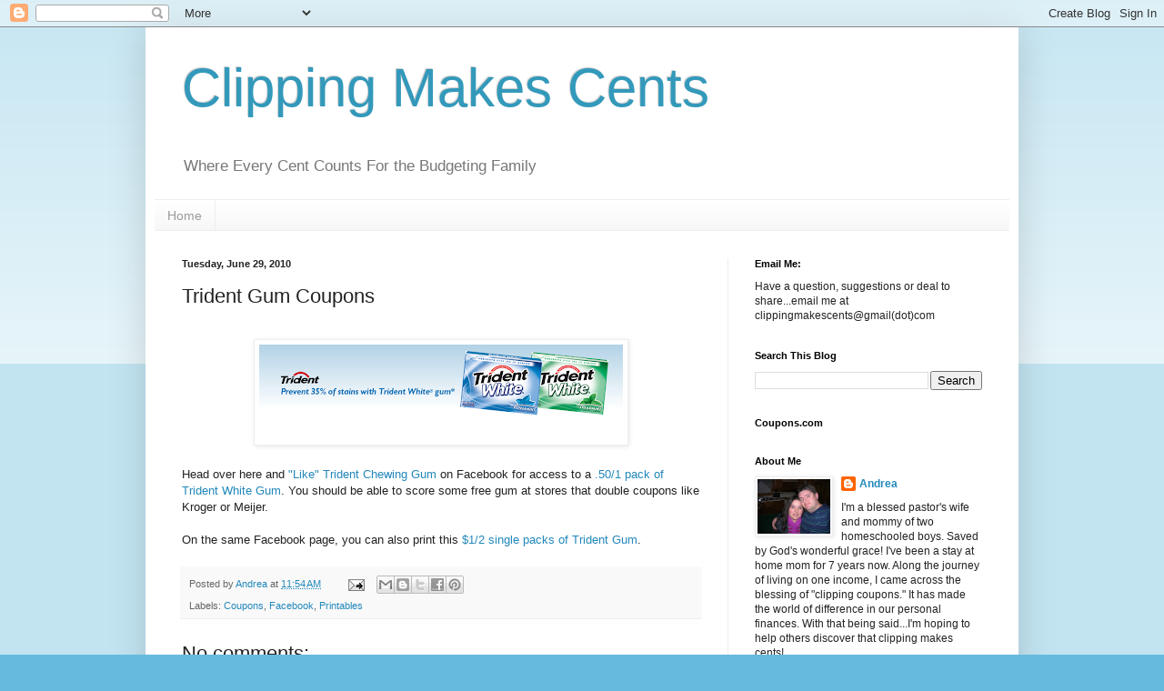

--- FILE ---
content_type: text/html; charset=UTF-8
request_url: https://clippingmakescents.blogspot.com/2010/06/trident-gum-coupons.html
body_size: 15715
content:
<!DOCTYPE html>
<html class='v2' dir='ltr' lang='en'>
<head>
<link href='https://www.blogger.com/static/v1/widgets/335934321-css_bundle_v2.css' rel='stylesheet' type='text/css'/>
<meta content='width=1100' name='viewport'/>
<meta content='text/html; charset=UTF-8' http-equiv='Content-Type'/>
<meta content='blogger' name='generator'/>
<link href='https://clippingmakescents.blogspot.com/favicon.ico' rel='icon' type='image/x-icon'/>
<link href='http://clippingmakescents.blogspot.com/2010/06/trident-gum-coupons.html' rel='canonical'/>
<link rel="alternate" type="application/atom+xml" title="Clipping Makes Cents - Atom" href="https://clippingmakescents.blogspot.com/feeds/posts/default" />
<link rel="alternate" type="application/rss+xml" title="Clipping Makes Cents - RSS" href="https://clippingmakescents.blogspot.com/feeds/posts/default?alt=rss" />
<link rel="service.post" type="application/atom+xml" title="Clipping Makes Cents - Atom" href="https://www.blogger.com/feeds/2608563393582350838/posts/default" />

<link rel="alternate" type="application/atom+xml" title="Clipping Makes Cents - Atom" href="https://clippingmakescents.blogspot.com/feeds/7550359096178002108/comments/default" />
<!--Can't find substitution for tag [blog.ieCssRetrofitLinks]-->
<link href='https://blogger.googleusercontent.com/img/b/R29vZ2xl/AVvXsEgIwMNn4RUhDz2KLXTFn0ExOX8Oq2CYYnY-xWZccSV0lYFkjBhL2f1QM5dvQKYXp1Whp8VEedu6AcmxTVeuIlfUk0qCNct529AWhyphenhyphennEY54Akrn__p53uy3WQYvdbZgLwSFEHVwYK6-kbqU/s400/header.png' rel='image_src'/>
<meta content='http://clippingmakescents.blogspot.com/2010/06/trident-gum-coupons.html' property='og:url'/>
<meta content='Trident Gum Coupons' property='og:title'/>
<meta content='  Head over here and  &quot;Like&quot; Trident Chewing Gum  on Facebook for access to a .50/1 pack of Trident White Gum . You should be able to score ...' property='og:description'/>
<meta content='https://blogger.googleusercontent.com/img/b/R29vZ2xl/AVvXsEgIwMNn4RUhDz2KLXTFn0ExOX8Oq2CYYnY-xWZccSV0lYFkjBhL2f1QM5dvQKYXp1Whp8VEedu6AcmxTVeuIlfUk0qCNct529AWhyphenhyphennEY54Akrn__p53uy3WQYvdbZgLwSFEHVwYK6-kbqU/w1200-h630-p-k-no-nu/header.png' property='og:image'/>
<title>Clipping Makes Cents: Trident Gum Coupons</title>
<style id='page-skin-1' type='text/css'><!--
/*
-----------------------------------------------
Blogger Template Style
Name:     Simple
Designer: Blogger
URL:      www.blogger.com
----------------------------------------------- */
/* Content
----------------------------------------------- */
body {
font: normal normal 12px Arial, Tahoma, Helvetica, FreeSans, sans-serif;
color: #222222;
background: #66bbdd none repeat scroll top left;
padding: 0 40px 40px 40px;
}
html body .region-inner {
min-width: 0;
max-width: 100%;
width: auto;
}
h2 {
font-size: 22px;
}
a:link {
text-decoration:none;
color: #2288bb;
}
a:visited {
text-decoration:none;
color: #888888;
}
a:hover {
text-decoration:underline;
color: #33aaff;
}
.body-fauxcolumn-outer .fauxcolumn-inner {
background: transparent url(https://resources.blogblog.com/blogblog/data/1kt/simple/body_gradient_tile_light.png) repeat scroll top left;
_background-image: none;
}
.body-fauxcolumn-outer .cap-top {
position: absolute;
z-index: 1;
height: 400px;
width: 100%;
}
.body-fauxcolumn-outer .cap-top .cap-left {
width: 100%;
background: transparent url(https://resources.blogblog.com/blogblog/data/1kt/simple/gradients_light.png) repeat-x scroll top left;
_background-image: none;
}
.content-outer {
-moz-box-shadow: 0 0 40px rgba(0, 0, 0, .15);
-webkit-box-shadow: 0 0 5px rgba(0, 0, 0, .15);
-goog-ms-box-shadow: 0 0 10px #333333;
box-shadow: 0 0 40px rgba(0, 0, 0, .15);
margin-bottom: 1px;
}
.content-inner {
padding: 10px 10px;
}
.content-inner {
background-color: #ffffff;
}
/* Header
----------------------------------------------- */
.header-outer {
background: transparent none repeat-x scroll 0 -400px;
_background-image: none;
}
.Header h1 {
font: normal normal 60px Arial, Tahoma, Helvetica, FreeSans, sans-serif;
color: #3399bb;
text-shadow: -1px -1px 1px rgba(0, 0, 0, .2);
}
.Header h1 a {
color: #3399bb;
}
.Header .description {
font-size: 140%;
color: #777777;
}
.header-inner .Header .titlewrapper {
padding: 22px 30px;
}
.header-inner .Header .descriptionwrapper {
padding: 0 30px;
}
/* Tabs
----------------------------------------------- */
.tabs-inner .section:first-child {
border-top: 1px solid #eeeeee;
}
.tabs-inner .section:first-child ul {
margin-top: -1px;
border-top: 1px solid #eeeeee;
border-left: 0 solid #eeeeee;
border-right: 0 solid #eeeeee;
}
.tabs-inner .widget ul {
background: #f5f5f5 url(https://resources.blogblog.com/blogblog/data/1kt/simple/gradients_light.png) repeat-x scroll 0 -800px;
_background-image: none;
border-bottom: 1px solid #eeeeee;
margin-top: 0;
margin-left: -30px;
margin-right: -30px;
}
.tabs-inner .widget li a {
display: inline-block;
padding: .6em 1em;
font: normal normal 14px Arial, Tahoma, Helvetica, FreeSans, sans-serif;
color: #999999;
border-left: 1px solid #ffffff;
border-right: 1px solid #eeeeee;
}
.tabs-inner .widget li:first-child a {
border-left: none;
}
.tabs-inner .widget li.selected a, .tabs-inner .widget li a:hover {
color: #000000;
background-color: #eeeeee;
text-decoration: none;
}
/* Columns
----------------------------------------------- */
.main-outer {
border-top: 0 solid #eeeeee;
}
.fauxcolumn-left-outer .fauxcolumn-inner {
border-right: 1px solid #eeeeee;
}
.fauxcolumn-right-outer .fauxcolumn-inner {
border-left: 1px solid #eeeeee;
}
/* Headings
----------------------------------------------- */
div.widget > h2,
div.widget h2.title {
margin: 0 0 1em 0;
font: normal bold 11px Arial, Tahoma, Helvetica, FreeSans, sans-serif;
color: #000000;
}
/* Widgets
----------------------------------------------- */
.widget .zippy {
color: #999999;
text-shadow: 2px 2px 1px rgba(0, 0, 0, .1);
}
.widget .popular-posts ul {
list-style: none;
}
/* Posts
----------------------------------------------- */
h2.date-header {
font: normal bold 11px Arial, Tahoma, Helvetica, FreeSans, sans-serif;
}
.date-header span {
background-color: transparent;
color: #222222;
padding: inherit;
letter-spacing: inherit;
margin: inherit;
}
.main-inner {
padding-top: 30px;
padding-bottom: 30px;
}
.main-inner .column-center-inner {
padding: 0 15px;
}
.main-inner .column-center-inner .section {
margin: 0 15px;
}
.post {
margin: 0 0 25px 0;
}
h3.post-title, .comments h4 {
font: normal normal 22px Arial, Tahoma, Helvetica, FreeSans, sans-serif;
margin: .75em 0 0;
}
.post-body {
font-size: 110%;
line-height: 1.4;
position: relative;
}
.post-body img, .post-body .tr-caption-container, .Profile img, .Image img,
.BlogList .item-thumbnail img {
padding: 2px;
background: #ffffff;
border: 1px solid #eeeeee;
-moz-box-shadow: 1px 1px 5px rgba(0, 0, 0, .1);
-webkit-box-shadow: 1px 1px 5px rgba(0, 0, 0, .1);
box-shadow: 1px 1px 5px rgba(0, 0, 0, .1);
}
.post-body img, .post-body .tr-caption-container {
padding: 5px;
}
.post-body .tr-caption-container {
color: #222222;
}
.post-body .tr-caption-container img {
padding: 0;
background: transparent;
border: none;
-moz-box-shadow: 0 0 0 rgba(0, 0, 0, .1);
-webkit-box-shadow: 0 0 0 rgba(0, 0, 0, .1);
box-shadow: 0 0 0 rgba(0, 0, 0, .1);
}
.post-header {
margin: 0 0 1.5em;
line-height: 1.6;
font-size: 90%;
}
.post-footer {
margin: 20px -2px 0;
padding: 5px 10px;
color: #666666;
background-color: #f9f9f9;
border-bottom: 1px solid #eeeeee;
line-height: 1.6;
font-size: 90%;
}
#comments .comment-author {
padding-top: 1.5em;
border-top: 1px solid #eeeeee;
background-position: 0 1.5em;
}
#comments .comment-author:first-child {
padding-top: 0;
border-top: none;
}
.avatar-image-container {
margin: .2em 0 0;
}
#comments .avatar-image-container img {
border: 1px solid #eeeeee;
}
/* Comments
----------------------------------------------- */
.comments .comments-content .icon.blog-author {
background-repeat: no-repeat;
background-image: url([data-uri]);
}
.comments .comments-content .loadmore a {
border-top: 1px solid #999999;
border-bottom: 1px solid #999999;
}
.comments .comment-thread.inline-thread {
background-color: #f9f9f9;
}
.comments .continue {
border-top: 2px solid #999999;
}
/* Accents
---------------------------------------------- */
.section-columns td.columns-cell {
border-left: 1px solid #eeeeee;
}
.blog-pager {
background: transparent none no-repeat scroll top center;
}
.blog-pager-older-link, .home-link,
.blog-pager-newer-link {
background-color: #ffffff;
padding: 5px;
}
.footer-outer {
border-top: 0 dashed #bbbbbb;
}
/* Mobile
----------------------------------------------- */
body.mobile  {
background-size: auto;
}
.mobile .body-fauxcolumn-outer {
background: transparent none repeat scroll top left;
}
.mobile .body-fauxcolumn-outer .cap-top {
background-size: 100% auto;
}
.mobile .content-outer {
-webkit-box-shadow: 0 0 3px rgba(0, 0, 0, .15);
box-shadow: 0 0 3px rgba(0, 0, 0, .15);
}
.mobile .tabs-inner .widget ul {
margin-left: 0;
margin-right: 0;
}
.mobile .post {
margin: 0;
}
.mobile .main-inner .column-center-inner .section {
margin: 0;
}
.mobile .date-header span {
padding: 0.1em 10px;
margin: 0 -10px;
}
.mobile h3.post-title {
margin: 0;
}
.mobile .blog-pager {
background: transparent none no-repeat scroll top center;
}
.mobile .footer-outer {
border-top: none;
}
.mobile .main-inner, .mobile .footer-inner {
background-color: #ffffff;
}
.mobile-index-contents {
color: #222222;
}
.mobile-link-button {
background-color: #2288bb;
}
.mobile-link-button a:link, .mobile-link-button a:visited {
color: #ffffff;
}
.mobile .tabs-inner .section:first-child {
border-top: none;
}
.mobile .tabs-inner .PageList .widget-content {
background-color: #eeeeee;
color: #000000;
border-top: 1px solid #eeeeee;
border-bottom: 1px solid #eeeeee;
}
.mobile .tabs-inner .PageList .widget-content .pagelist-arrow {
border-left: 1px solid #eeeeee;
}

--></style>
<style id='template-skin-1' type='text/css'><!--
body {
min-width: 960px;
}
.content-outer, .content-fauxcolumn-outer, .region-inner {
min-width: 960px;
max-width: 960px;
_width: 960px;
}
.main-inner .columns {
padding-left: 0;
padding-right: 310px;
}
.main-inner .fauxcolumn-center-outer {
left: 0;
right: 310px;
/* IE6 does not respect left and right together */
_width: expression(this.parentNode.offsetWidth -
parseInt("0") -
parseInt("310px") + 'px');
}
.main-inner .fauxcolumn-left-outer {
width: 0;
}
.main-inner .fauxcolumn-right-outer {
width: 310px;
}
.main-inner .column-left-outer {
width: 0;
right: 100%;
margin-left: -0;
}
.main-inner .column-right-outer {
width: 310px;
margin-right: -310px;
}
#layout {
min-width: 0;
}
#layout .content-outer {
min-width: 0;
width: 800px;
}
#layout .region-inner {
min-width: 0;
width: auto;
}
body#layout div.add_widget {
padding: 8px;
}
body#layout div.add_widget a {
margin-left: 32px;
}
--></style>
<link href='https://www.blogger.com/dyn-css/authorization.css?targetBlogID=2608563393582350838&amp;zx=cbfbb81e-203a-43d8-9e10-8a9f151d9d67' media='none' onload='if(media!=&#39;all&#39;)media=&#39;all&#39;' rel='stylesheet'/><noscript><link href='https://www.blogger.com/dyn-css/authorization.css?targetBlogID=2608563393582350838&amp;zx=cbfbb81e-203a-43d8-9e10-8a9f151d9d67' rel='stylesheet'/></noscript>
<meta name='google-adsense-platform-account' content='ca-host-pub-1556223355139109'/>
<meta name='google-adsense-platform-domain' content='blogspot.com'/>

<!-- data-ad-client=ca-pub-6693272054380548 -->

</head>
<body class='loading variant-pale'>
<div class='navbar section' id='navbar' name='Navbar'><div class='widget Navbar' data-version='1' id='Navbar1'><script type="text/javascript">
    function setAttributeOnload(object, attribute, val) {
      if(window.addEventListener) {
        window.addEventListener('load',
          function(){ object[attribute] = val; }, false);
      } else {
        window.attachEvent('onload', function(){ object[attribute] = val; });
      }
    }
  </script>
<div id="navbar-iframe-container"></div>
<script type="text/javascript" src="https://apis.google.com/js/platform.js"></script>
<script type="text/javascript">
      gapi.load("gapi.iframes:gapi.iframes.style.bubble", function() {
        if (gapi.iframes && gapi.iframes.getContext) {
          gapi.iframes.getContext().openChild({
              url: 'https://www.blogger.com/navbar/2608563393582350838?po\x3d7550359096178002108\x26origin\x3dhttps://clippingmakescents.blogspot.com',
              where: document.getElementById("navbar-iframe-container"),
              id: "navbar-iframe"
          });
        }
      });
    </script><script type="text/javascript">
(function() {
var script = document.createElement('script');
script.type = 'text/javascript';
script.src = '//pagead2.googlesyndication.com/pagead/js/google_top_exp.js';
var head = document.getElementsByTagName('head')[0];
if (head) {
head.appendChild(script);
}})();
</script>
</div></div>
<div class='body-fauxcolumns'>
<div class='fauxcolumn-outer body-fauxcolumn-outer'>
<div class='cap-top'>
<div class='cap-left'></div>
<div class='cap-right'></div>
</div>
<div class='fauxborder-left'>
<div class='fauxborder-right'></div>
<div class='fauxcolumn-inner'>
</div>
</div>
<div class='cap-bottom'>
<div class='cap-left'></div>
<div class='cap-right'></div>
</div>
</div>
</div>
<div class='content'>
<div class='content-fauxcolumns'>
<div class='fauxcolumn-outer content-fauxcolumn-outer'>
<div class='cap-top'>
<div class='cap-left'></div>
<div class='cap-right'></div>
</div>
<div class='fauxborder-left'>
<div class='fauxborder-right'></div>
<div class='fauxcolumn-inner'>
</div>
</div>
<div class='cap-bottom'>
<div class='cap-left'></div>
<div class='cap-right'></div>
</div>
</div>
</div>
<div class='content-outer'>
<div class='content-cap-top cap-top'>
<div class='cap-left'></div>
<div class='cap-right'></div>
</div>
<div class='fauxborder-left content-fauxborder-left'>
<div class='fauxborder-right content-fauxborder-right'></div>
<div class='content-inner'>
<header>
<div class='header-outer'>
<div class='header-cap-top cap-top'>
<div class='cap-left'></div>
<div class='cap-right'></div>
</div>
<div class='fauxborder-left header-fauxborder-left'>
<div class='fauxborder-right header-fauxborder-right'></div>
<div class='region-inner header-inner'>
<div class='header section' id='header' name='Header'><div class='widget Header' data-version='1' id='Header1'>
<div id='header-inner'>
<div class='titlewrapper'>
<h1 class='title'>
<a href='https://clippingmakescents.blogspot.com/'>
Clipping Makes Cents
</a>
</h1>
</div>
<div class='descriptionwrapper'>
<p class='description'><span>Where Every Cent Counts For the Budgeting Family</span></p>
</div>
</div>
</div></div>
</div>
</div>
<div class='header-cap-bottom cap-bottom'>
<div class='cap-left'></div>
<div class='cap-right'></div>
</div>
</div>
</header>
<div class='tabs-outer'>
<div class='tabs-cap-top cap-top'>
<div class='cap-left'></div>
<div class='cap-right'></div>
</div>
<div class='fauxborder-left tabs-fauxborder-left'>
<div class='fauxborder-right tabs-fauxborder-right'></div>
<div class='region-inner tabs-inner'>
<div class='tabs section' id='crosscol' name='Cross-Column'><div class='widget PageList' data-version='1' id='PageList1'>
<h2>Pages</h2>
<div class='widget-content'>
<ul>
<li>
<a href='https://clippingmakescents.blogspot.com/'>Home</a>
</li>
</ul>
<div class='clear'></div>
</div>
</div></div>
<div class='tabs no-items section' id='crosscol-overflow' name='Cross-Column 2'></div>
</div>
</div>
<div class='tabs-cap-bottom cap-bottom'>
<div class='cap-left'></div>
<div class='cap-right'></div>
</div>
</div>
<div class='main-outer'>
<div class='main-cap-top cap-top'>
<div class='cap-left'></div>
<div class='cap-right'></div>
</div>
<div class='fauxborder-left main-fauxborder-left'>
<div class='fauxborder-right main-fauxborder-right'></div>
<div class='region-inner main-inner'>
<div class='columns fauxcolumns'>
<div class='fauxcolumn-outer fauxcolumn-center-outer'>
<div class='cap-top'>
<div class='cap-left'></div>
<div class='cap-right'></div>
</div>
<div class='fauxborder-left'>
<div class='fauxborder-right'></div>
<div class='fauxcolumn-inner'>
</div>
</div>
<div class='cap-bottom'>
<div class='cap-left'></div>
<div class='cap-right'></div>
</div>
</div>
<div class='fauxcolumn-outer fauxcolumn-left-outer'>
<div class='cap-top'>
<div class='cap-left'></div>
<div class='cap-right'></div>
</div>
<div class='fauxborder-left'>
<div class='fauxborder-right'></div>
<div class='fauxcolumn-inner'>
</div>
</div>
<div class='cap-bottom'>
<div class='cap-left'></div>
<div class='cap-right'></div>
</div>
</div>
<div class='fauxcolumn-outer fauxcolumn-right-outer'>
<div class='cap-top'>
<div class='cap-left'></div>
<div class='cap-right'></div>
</div>
<div class='fauxborder-left'>
<div class='fauxborder-right'></div>
<div class='fauxcolumn-inner'>
</div>
</div>
<div class='cap-bottom'>
<div class='cap-left'></div>
<div class='cap-right'></div>
</div>
</div>
<!-- corrects IE6 width calculation -->
<div class='columns-inner'>
<div class='column-center-outer'>
<div class='column-center-inner'>
<div class='main section' id='main' name='Main'><div class='widget Blog' data-version='1' id='Blog1'>
<div class='blog-posts hfeed'>

          <div class="date-outer">
        
<h2 class='date-header'><span>Tuesday, June 29, 2010</span></h2>

          <div class="date-posts">
        
<div class='post-outer'>
<div class='post hentry uncustomized-post-template' itemprop='blogPost' itemscope='itemscope' itemtype='http://schema.org/BlogPosting'>
<meta content='https://blogger.googleusercontent.com/img/b/R29vZ2xl/AVvXsEgIwMNn4RUhDz2KLXTFn0ExOX8Oq2CYYnY-xWZccSV0lYFkjBhL2f1QM5dvQKYXp1Whp8VEedu6AcmxTVeuIlfUk0qCNct529AWhyphenhyphennEY54Akrn__p53uy3WQYvdbZgLwSFEHVwYK6-kbqU/s400/header.png' itemprop='image_url'/>
<meta content='2608563393582350838' itemprop='blogId'/>
<meta content='7550359096178002108' itemprop='postId'/>
<a name='7550359096178002108'></a>
<h3 class='post-title entry-title' itemprop='name'>
Trident Gum Coupons
</h3>
<div class='post-header'>
<div class='post-header-line-1'></div>
</div>
<div class='post-body entry-content' id='post-body-7550359096178002108' itemprop='description articleBody'>
<div class="separator" style="clear: both; text-align: center;"><a href="https://blogger.googleusercontent.com/img/b/R29vZ2xl/AVvXsEgIwMNn4RUhDz2KLXTFn0ExOX8Oq2CYYnY-xWZccSV0lYFkjBhL2f1QM5dvQKYXp1Whp8VEedu6AcmxTVeuIlfUk0qCNct529AWhyphenhyphennEY54Akrn__p53uy3WQYvdbZgLwSFEHVwYK6-kbqU/s1600/header.png" imageanchor="1" style="margin-left: 1em; margin-right: 1em;"><br />
</a><a href="https://blogger.googleusercontent.com/img/b/R29vZ2xl/AVvXsEgIwMNn4RUhDz2KLXTFn0ExOX8Oq2CYYnY-xWZccSV0lYFkjBhL2f1QM5dvQKYXp1Whp8VEedu6AcmxTVeuIlfUk0qCNct529AWhyphenhyphennEY54Akrn__p53uy3WQYvdbZgLwSFEHVwYK6-kbqU/s1600/header.png" imageanchor="1" style="margin-left: 1em; margin-right: 1em;"><img border="0" height="105" src="https://blogger.googleusercontent.com/img/b/R29vZ2xl/AVvXsEgIwMNn4RUhDz2KLXTFn0ExOX8Oq2CYYnY-xWZccSV0lYFkjBhL2f1QM5dvQKYXp1Whp8VEedu6AcmxTVeuIlfUk0qCNct529AWhyphenhyphennEY54Akrn__p53uy3WQYvdbZgLwSFEHVwYK6-kbqU/s400/header.png" width="400" /></a></div><br />
Head over here and<a href="http://www.facebook.com/tridentgum?v=app_11007063052&amp;ref=ts#%21/tridentgum?v=wall&amp;ref=ts"> "Like" Trident Chewing Gum</a><a href="http://www.facebook.com/tridentgum?v=app_11007063052&amp;ref=ts#%21/tridentgum?v=wall&amp;ref=ts"> </a>on Facebook for access to a <a href="http://www.facebook.com/tridentgum?v=app_11007063052&amp;ref=ts#%21/tridentgum?v=app_11007063052&amp;ref=ts">.50/1 pack of Trident White Gum</a>. You should be able to score some free gum at stores that double coupons like Kroger or Meijer. <br />
<br />
On the same Facebook page, you can also print this <a href="http://www.facebook.com/tridentgum?v=app_11007063052&amp;ref=ts#%21/tridentgum?v=app_10531514314&amp;ref=ts">$1/2 single packs of Trident Gum</a>.
<div style='clear: both;'></div>
</div>
<div class='post-footer'>
<div class='post-footer-line post-footer-line-1'>
<span class='post-author vcard'>
Posted by
<span class='fn' itemprop='author' itemscope='itemscope' itemtype='http://schema.org/Person'>
<meta content='https://www.blogger.com/profile/06315754080454786777' itemprop='url'/>
<a class='g-profile' href='https://www.blogger.com/profile/06315754080454786777' rel='author' title='author profile'>
<span itemprop='name'>Andrea</span>
</a>
</span>
</span>
<span class='post-timestamp'>
at
<meta content='http://clippingmakescents.blogspot.com/2010/06/trident-gum-coupons.html' itemprop='url'/>
<a class='timestamp-link' href='https://clippingmakescents.blogspot.com/2010/06/trident-gum-coupons.html' rel='bookmark' title='permanent link'><abbr class='published' itemprop='datePublished' title='2010-06-29T11:54:00-04:00'>11:54&#8239;AM</abbr></a>
</span>
<span class='post-comment-link'>
</span>
<span class='post-icons'>
<span class='item-action'>
<a href='https://www.blogger.com/email-post/2608563393582350838/7550359096178002108' title='Email Post'>
<img alt='' class='icon-action' height='13' src='https://resources.blogblog.com/img/icon18_email.gif' width='18'/>
</a>
</span>
<span class='item-control blog-admin pid-172589144'>
<a href='https://www.blogger.com/post-edit.g?blogID=2608563393582350838&postID=7550359096178002108&from=pencil' title='Edit Post'>
<img alt='' class='icon-action' height='18' src='https://resources.blogblog.com/img/icon18_edit_allbkg.gif' width='18'/>
</a>
</span>
</span>
<div class='post-share-buttons goog-inline-block'>
<a class='goog-inline-block share-button sb-email' href='https://www.blogger.com/share-post.g?blogID=2608563393582350838&postID=7550359096178002108&target=email' target='_blank' title='Email This'><span class='share-button-link-text'>Email This</span></a><a class='goog-inline-block share-button sb-blog' href='https://www.blogger.com/share-post.g?blogID=2608563393582350838&postID=7550359096178002108&target=blog' onclick='window.open(this.href, "_blank", "height=270,width=475"); return false;' target='_blank' title='BlogThis!'><span class='share-button-link-text'>BlogThis!</span></a><a class='goog-inline-block share-button sb-twitter' href='https://www.blogger.com/share-post.g?blogID=2608563393582350838&postID=7550359096178002108&target=twitter' target='_blank' title='Share to X'><span class='share-button-link-text'>Share to X</span></a><a class='goog-inline-block share-button sb-facebook' href='https://www.blogger.com/share-post.g?blogID=2608563393582350838&postID=7550359096178002108&target=facebook' onclick='window.open(this.href, "_blank", "height=430,width=640"); return false;' target='_blank' title='Share to Facebook'><span class='share-button-link-text'>Share to Facebook</span></a><a class='goog-inline-block share-button sb-pinterest' href='https://www.blogger.com/share-post.g?blogID=2608563393582350838&postID=7550359096178002108&target=pinterest' target='_blank' title='Share to Pinterest'><span class='share-button-link-text'>Share to Pinterest</span></a>
</div>
</div>
<div class='post-footer-line post-footer-line-2'>
<span class='post-labels'>
Labels:
<a href='https://clippingmakescents.blogspot.com/search/label/Coupons' rel='tag'>Coupons</a>,
<a href='https://clippingmakescents.blogspot.com/search/label/Facebook' rel='tag'>Facebook</a>,
<a href='https://clippingmakescents.blogspot.com/search/label/Printables' rel='tag'>Printables</a>
</span>
</div>
<div class='post-footer-line post-footer-line-3'>
<span class='post-location'>
</span>
</div>
</div>
</div>
<div class='comments' id='comments'>
<a name='comments'></a>
<h4>No comments:</h4>
<div id='Blog1_comments-block-wrapper'>
<dl class='avatar-comment-indent' id='comments-block'>
</dl>
</div>
<p class='comment-footer'>
<div class='comment-form'>
<a name='comment-form'></a>
<h4 id='comment-post-message'>Post a Comment</h4>
<p>
</p>
<a href='https://www.blogger.com/comment/frame/2608563393582350838?po=7550359096178002108&hl=en&saa=85391&origin=https://clippingmakescents.blogspot.com' id='comment-editor-src'></a>
<iframe allowtransparency='true' class='blogger-iframe-colorize blogger-comment-from-post' frameborder='0' height='410px' id='comment-editor' name='comment-editor' src='' width='100%'></iframe>
<script src='https://www.blogger.com/static/v1/jsbin/2830521187-comment_from_post_iframe.js' type='text/javascript'></script>
<script type='text/javascript'>
      BLOG_CMT_createIframe('https://www.blogger.com/rpc_relay.html');
    </script>
</div>
</p>
</div>
</div>

        </div></div>
      
</div>
<div class='blog-pager' id='blog-pager'>
<span id='blog-pager-newer-link'>
<a class='blog-pager-newer-link' href='https://clippingmakescents.blogspot.com/2010/06/x-tra-laundry-detergent-for-50-at-cvs.html' id='Blog1_blog-pager-newer-link' title='Newer Post'>Newer Post</a>
</span>
<span id='blog-pager-older-link'>
<a class='blog-pager-older-link' href='https://clippingmakescents.blogspot.com/2010/06/greenworks-coupons.html' id='Blog1_blog-pager-older-link' title='Older Post'>Older Post</a>
</span>
<a class='home-link' href='https://clippingmakescents.blogspot.com/'>Home</a>
</div>
<div class='clear'></div>
<div class='post-feeds'>
<div class='feed-links'>
Subscribe to:
<a class='feed-link' href='https://clippingmakescents.blogspot.com/feeds/7550359096178002108/comments/default' target='_blank' type='application/atom+xml'>Post Comments (Atom)</a>
</div>
</div>
</div></div>
</div>
</div>
<div class='column-left-outer'>
<div class='column-left-inner'>
<aside>
</aside>
</div>
</div>
<div class='column-right-outer'>
<div class='column-right-inner'>
<aside>
<div class='sidebar section' id='sidebar-right-1'><div class='widget Text' data-version='1' id='Text1'>
<h2 class='title'>Email Me:</h2>
<div class='widget-content'>
Have a question, suggestions or deal to share...email me at clippingmakescents@gmail(dot)com
</div>
<div class='clear'></div>
</div>
<div class='widget BlogSearch' data-version='1' id='BlogSearch1'>
<h2 class='title'>Search This Blog</h2>
<div class='widget-content'>
<div id='BlogSearch1_form'>
<form action='https://clippingmakescents.blogspot.com/search' class='gsc-search-box' target='_top'>
<table cellpadding='0' cellspacing='0' class='gsc-search-box'>
<tbody>
<tr>
<td class='gsc-input'>
<input autocomplete='off' class='gsc-input' name='q' size='10' title='search' type='text' value=''/>
</td>
<td class='gsc-search-button'>
<input class='gsc-search-button' title='search' type='submit' value='Search'/>
</td>
</tr>
</tbody>
</table>
</form>
</div>
</div>
<div class='clear'></div>
</div><div class='widget HTML' data-version='1' id='HTML1'>
<h2 class='title'>Coupons.com</h2>
<div class='widget-content'>
<script language="javascript" type="text/javascript">
var ci_cap_scriptId = "13385";
var ci_cap_bid = "1066180001";
var ci_cap_format = "120x600";
</script>
<script language="javascript" src="//bc.coupons.com/" type="text/javascript"></script>
</div>
<div class='clear'></div>
</div><div class='widget Profile' data-version='1' id='Profile1'>
<h2>About Me</h2>
<div class='widget-content'>
<a href='https://www.blogger.com/profile/06315754080454786777'><img alt='My photo' class='profile-img' height='60' src='//blogger.googleusercontent.com/img/b/R29vZ2xl/AVvXsEhyN8cA0yAuft3YtkMb1Z22JcLFgAHCFqts3EMYAgCVhM-xQ6qtzDTwM9IesNygzhE7tsSL7HCfhn95qBh6NKhL0_479Fcu4iz7f6e5bwrhhmEyh4daqLs-55rVm_bPKTs/s220/DSCN3503.JPG' width='80'/></a>
<dl class='profile-datablock'>
<dt class='profile-data'>
<a class='profile-name-link g-profile' href='https://www.blogger.com/profile/06315754080454786777' rel='author' style='background-image: url(//www.blogger.com/img/logo-16.png);'>
Andrea
</a>
</dt>
<dd class='profile-textblock'>I'm a blessed pastor's wife and mommy of two homeschooled boys. Saved by God's wonderful grace! I've been a stay at home mom for 7 years now. Along the journey of living on one income, I came across the blessing of "clipping coupons." It has made the world of difference in our personal finances. With that being said...I'm hoping to help others discover that clipping makes cents!</dd>
</dl>
<a class='profile-link' href='https://www.blogger.com/profile/06315754080454786777' rel='author'>View my complete profile</a>
<div class='clear'></div>
</div>
</div>
<div class='widget Followers' data-version='1' id='Followers1'>
<h2 class='title'>Followers</h2>
<div class='widget-content'>
<div id='Followers1-wrapper'>
<div style='margin-right:2px;'>
<div><script type="text/javascript" src="https://apis.google.com/js/platform.js"></script>
<div id="followers-iframe-container"></div>
<script type="text/javascript">
    window.followersIframe = null;
    function followersIframeOpen(url) {
      gapi.load("gapi.iframes", function() {
        if (gapi.iframes && gapi.iframes.getContext) {
          window.followersIframe = gapi.iframes.getContext().openChild({
            url: url,
            where: document.getElementById("followers-iframe-container"),
            messageHandlersFilter: gapi.iframes.CROSS_ORIGIN_IFRAMES_FILTER,
            messageHandlers: {
              '_ready': function(obj) {
                window.followersIframe.getIframeEl().height = obj.height;
              },
              'reset': function() {
                window.followersIframe.close();
                followersIframeOpen("https://www.blogger.com/followers/frame/2608563393582350838?colors\x3dCgt0cmFuc3BhcmVudBILdHJhbnNwYXJlbnQaByMyMjIyMjIiByMyMjg4YmIqByNmZmZmZmYyByMwMDAwMDA6ByMyMjIyMjJCByMyMjg4YmJKByM5OTk5OTlSByMyMjg4YmJaC3RyYW5zcGFyZW50\x26pageSize\x3d21\x26hl\x3den\x26origin\x3dhttps://clippingmakescents.blogspot.com");
              },
              'open': function(url) {
                window.followersIframe.close();
                followersIframeOpen(url);
              }
            }
          });
        }
      });
    }
    followersIframeOpen("https://www.blogger.com/followers/frame/2608563393582350838?colors\x3dCgt0cmFuc3BhcmVudBILdHJhbnNwYXJlbnQaByMyMjIyMjIiByMyMjg4YmIqByNmZmZmZmYyByMwMDAwMDA6ByMyMjIyMjJCByMyMjg4YmJKByM5OTk5OTlSByMyMjg4YmJaC3RyYW5zcGFyZW50\x26pageSize\x3d21\x26hl\x3den\x26origin\x3dhttps://clippingmakescents.blogspot.com");
  </script></div>
</div>
</div>
<div class='clear'></div>
</div>
</div><div class='widget BlogArchive' data-version='1' id='BlogArchive1'>
<h2>Blog Archive</h2>
<div class='widget-content'>
<div id='ArchiveList'>
<div id='BlogArchive1_ArchiveList'>
<ul class='hierarchy'>
<li class='archivedate collapsed'>
<a class='toggle' href='javascript:void(0)'>
<span class='zippy'>

        &#9658;&#160;
      
</span>
</a>
<a class='post-count-link' href='https://clippingmakescents.blogspot.com/2012/'>
2012
</a>
<span class='post-count' dir='ltr'>(318)</span>
<ul class='hierarchy'>
<li class='archivedate collapsed'>
<a class='toggle' href='javascript:void(0)'>
<span class='zippy'>

        &#9658;&#160;
      
</span>
</a>
<a class='post-count-link' href='https://clippingmakescents.blogspot.com/2012/05/'>
May
</a>
<span class='post-count' dir='ltr'>(15)</span>
</li>
</ul>
<ul class='hierarchy'>
<li class='archivedate collapsed'>
<a class='toggle' href='javascript:void(0)'>
<span class='zippy'>

        &#9658;&#160;
      
</span>
</a>
<a class='post-count-link' href='https://clippingmakescents.blogspot.com/2012/04/'>
April
</a>
<span class='post-count' dir='ltr'>(67)</span>
</li>
</ul>
<ul class='hierarchy'>
<li class='archivedate collapsed'>
<a class='toggle' href='javascript:void(0)'>
<span class='zippy'>

        &#9658;&#160;
      
</span>
</a>
<a class='post-count-link' href='https://clippingmakescents.blogspot.com/2012/03/'>
March
</a>
<span class='post-count' dir='ltr'>(83)</span>
</li>
</ul>
<ul class='hierarchy'>
<li class='archivedate collapsed'>
<a class='toggle' href='javascript:void(0)'>
<span class='zippy'>

        &#9658;&#160;
      
</span>
</a>
<a class='post-count-link' href='https://clippingmakescents.blogspot.com/2012/02/'>
February
</a>
<span class='post-count' dir='ltr'>(82)</span>
</li>
</ul>
<ul class='hierarchy'>
<li class='archivedate collapsed'>
<a class='toggle' href='javascript:void(0)'>
<span class='zippy'>

        &#9658;&#160;
      
</span>
</a>
<a class='post-count-link' href='https://clippingmakescents.blogspot.com/2012/01/'>
January
</a>
<span class='post-count' dir='ltr'>(71)</span>
</li>
</ul>
</li>
</ul>
<ul class='hierarchy'>
<li class='archivedate collapsed'>
<a class='toggle' href='javascript:void(0)'>
<span class='zippy'>

        &#9658;&#160;
      
</span>
</a>
<a class='post-count-link' href='https://clippingmakescents.blogspot.com/2011/'>
2011
</a>
<span class='post-count' dir='ltr'>(1221)</span>
<ul class='hierarchy'>
<li class='archivedate collapsed'>
<a class='toggle' href='javascript:void(0)'>
<span class='zippy'>

        &#9658;&#160;
      
</span>
</a>
<a class='post-count-link' href='https://clippingmakescents.blogspot.com/2011/12/'>
December
</a>
<span class='post-count' dir='ltr'>(57)</span>
</li>
</ul>
<ul class='hierarchy'>
<li class='archivedate collapsed'>
<a class='toggle' href='javascript:void(0)'>
<span class='zippy'>

        &#9658;&#160;
      
</span>
</a>
<a class='post-count-link' href='https://clippingmakescents.blogspot.com/2011/11/'>
November
</a>
<span class='post-count' dir='ltr'>(91)</span>
</li>
</ul>
<ul class='hierarchy'>
<li class='archivedate collapsed'>
<a class='toggle' href='javascript:void(0)'>
<span class='zippy'>

        &#9658;&#160;
      
</span>
</a>
<a class='post-count-link' href='https://clippingmakescents.blogspot.com/2011/10/'>
October
</a>
<span class='post-count' dir='ltr'>(86)</span>
</li>
</ul>
<ul class='hierarchy'>
<li class='archivedate collapsed'>
<a class='toggle' href='javascript:void(0)'>
<span class='zippy'>

        &#9658;&#160;
      
</span>
</a>
<a class='post-count-link' href='https://clippingmakescents.blogspot.com/2011/09/'>
September
</a>
<span class='post-count' dir='ltr'>(105)</span>
</li>
</ul>
<ul class='hierarchy'>
<li class='archivedate collapsed'>
<a class='toggle' href='javascript:void(0)'>
<span class='zippy'>

        &#9658;&#160;
      
</span>
</a>
<a class='post-count-link' href='https://clippingmakescents.blogspot.com/2011/08/'>
August
</a>
<span class='post-count' dir='ltr'>(114)</span>
</li>
</ul>
<ul class='hierarchy'>
<li class='archivedate collapsed'>
<a class='toggle' href='javascript:void(0)'>
<span class='zippy'>

        &#9658;&#160;
      
</span>
</a>
<a class='post-count-link' href='https://clippingmakescents.blogspot.com/2011/07/'>
July
</a>
<span class='post-count' dir='ltr'>(123)</span>
</li>
</ul>
<ul class='hierarchy'>
<li class='archivedate collapsed'>
<a class='toggle' href='javascript:void(0)'>
<span class='zippy'>

        &#9658;&#160;
      
</span>
</a>
<a class='post-count-link' href='https://clippingmakescents.blogspot.com/2011/06/'>
June
</a>
<span class='post-count' dir='ltr'>(128)</span>
</li>
</ul>
<ul class='hierarchy'>
<li class='archivedate collapsed'>
<a class='toggle' href='javascript:void(0)'>
<span class='zippy'>

        &#9658;&#160;
      
</span>
</a>
<a class='post-count-link' href='https://clippingmakescents.blogspot.com/2011/05/'>
May
</a>
<span class='post-count' dir='ltr'>(117)</span>
</li>
</ul>
<ul class='hierarchy'>
<li class='archivedate collapsed'>
<a class='toggle' href='javascript:void(0)'>
<span class='zippy'>

        &#9658;&#160;
      
</span>
</a>
<a class='post-count-link' href='https://clippingmakescents.blogspot.com/2011/04/'>
April
</a>
<span class='post-count' dir='ltr'>(119)</span>
</li>
</ul>
<ul class='hierarchy'>
<li class='archivedate collapsed'>
<a class='toggle' href='javascript:void(0)'>
<span class='zippy'>

        &#9658;&#160;
      
</span>
</a>
<a class='post-count-link' href='https://clippingmakescents.blogspot.com/2011/03/'>
March
</a>
<span class='post-count' dir='ltr'>(112)</span>
</li>
</ul>
<ul class='hierarchy'>
<li class='archivedate collapsed'>
<a class='toggle' href='javascript:void(0)'>
<span class='zippy'>

        &#9658;&#160;
      
</span>
</a>
<a class='post-count-link' href='https://clippingmakescents.blogspot.com/2011/02/'>
February
</a>
<span class='post-count' dir='ltr'>(88)</span>
</li>
</ul>
<ul class='hierarchy'>
<li class='archivedate collapsed'>
<a class='toggle' href='javascript:void(0)'>
<span class='zippy'>

        &#9658;&#160;
      
</span>
</a>
<a class='post-count-link' href='https://clippingmakescents.blogspot.com/2011/01/'>
January
</a>
<span class='post-count' dir='ltr'>(81)</span>
</li>
</ul>
</li>
</ul>
<ul class='hierarchy'>
<li class='archivedate expanded'>
<a class='toggle' href='javascript:void(0)'>
<span class='zippy toggle-open'>

        &#9660;&#160;
      
</span>
</a>
<a class='post-count-link' href='https://clippingmakescents.blogspot.com/2010/'>
2010
</a>
<span class='post-count' dir='ltr'>(1035)</span>
<ul class='hierarchy'>
<li class='archivedate collapsed'>
<a class='toggle' href='javascript:void(0)'>
<span class='zippy'>

        &#9658;&#160;
      
</span>
</a>
<a class='post-count-link' href='https://clippingmakescents.blogspot.com/2010/12/'>
December
</a>
<span class='post-count' dir='ltr'>(63)</span>
</li>
</ul>
<ul class='hierarchy'>
<li class='archivedate collapsed'>
<a class='toggle' href='javascript:void(0)'>
<span class='zippy'>

        &#9658;&#160;
      
</span>
</a>
<a class='post-count-link' href='https://clippingmakescents.blogspot.com/2010/11/'>
November
</a>
<span class='post-count' dir='ltr'>(62)</span>
</li>
</ul>
<ul class='hierarchy'>
<li class='archivedate collapsed'>
<a class='toggle' href='javascript:void(0)'>
<span class='zippy'>

        &#9658;&#160;
      
</span>
</a>
<a class='post-count-link' href='https://clippingmakescents.blogspot.com/2010/10/'>
October
</a>
<span class='post-count' dir='ltr'>(77)</span>
</li>
</ul>
<ul class='hierarchy'>
<li class='archivedate collapsed'>
<a class='toggle' href='javascript:void(0)'>
<span class='zippy'>

        &#9658;&#160;
      
</span>
</a>
<a class='post-count-link' href='https://clippingmakescents.blogspot.com/2010/09/'>
September
</a>
<span class='post-count' dir='ltr'>(73)</span>
</li>
</ul>
<ul class='hierarchy'>
<li class='archivedate collapsed'>
<a class='toggle' href='javascript:void(0)'>
<span class='zippy'>

        &#9658;&#160;
      
</span>
</a>
<a class='post-count-link' href='https://clippingmakescents.blogspot.com/2010/08/'>
August
</a>
<span class='post-count' dir='ltr'>(108)</span>
</li>
</ul>
<ul class='hierarchy'>
<li class='archivedate collapsed'>
<a class='toggle' href='javascript:void(0)'>
<span class='zippy'>

        &#9658;&#160;
      
</span>
</a>
<a class='post-count-link' href='https://clippingmakescents.blogspot.com/2010/07/'>
July
</a>
<span class='post-count' dir='ltr'>(95)</span>
</li>
</ul>
<ul class='hierarchy'>
<li class='archivedate expanded'>
<a class='toggle' href='javascript:void(0)'>
<span class='zippy toggle-open'>

        &#9660;&#160;
      
</span>
</a>
<a class='post-count-link' href='https://clippingmakescents.blogspot.com/2010/06/'>
June
</a>
<span class='post-count' dir='ltr'>(104)</span>
<ul class='posts'>
<li><a href='https://clippingmakescents.blogspot.com/2010/06/751-dole-coleslaw-kit-coupon-good-at.html'>.75/1 Dole Coleslaw Kit Coupon--Good at Kroger</a></li>
<li><a href='https://clippingmakescents.blogspot.com/2010/06/31-glucerna-coupon.html'>$3/1 Glucerna Coupon</a></li>
<li><a href='https://clippingmakescents.blogspot.com/2010/06/meijer-deals-week-of-june-27-2010.html'>Meijer Deals the Week of June 27, 2010</a></li>
<li><a href='https://clippingmakescents.blogspot.com/2010/06/x-tra-laundry-detergent-for-50-at-cvs.html'>Xtra Laundry Detergent for .50 at CVS this Week</a></li>
<li><a href='https://clippingmakescents.blogspot.com/2010/06/trident-gum-coupons.html'>Trident Gum Coupons</a></li>
<li><a href='https://clippingmakescents.blogspot.com/2010/06/greenworks-coupons.html'>Greenworks Coupons</a></li>
<li><a href='https://clippingmakescents.blogspot.com/2010/06/whats-for-dinner-monday_28.html'>What&#39;s For Dinner Monday</a></li>
<li><a href='https://clippingmakescents.blogspot.com/2010/06/b1g1-free-tickets-to-minor-league.html'>B1G1 Free Tickets to Minor League Baseball Games o...</a></li>
<li><a href='https://clippingmakescents.blogspot.com/2010/06/walgreens-deals-week-of-june-27-2010.html'>Walgreens Deals the Week of June 27, 2010</a></li>
<li><a href='https://clippingmakescents.blogspot.com/2010/06/11-q-tips-coupon.html'>$1/1 Q-tips Coupon</a></li>
<li><a href='https://clippingmakescents.blogspot.com/2010/06/501-del-monte-gold-extra-sweet.html'>.50/1 Del Monte Gold Extra Sweet Pineapple</a></li>
<li><a href='https://clippingmakescents.blogspot.com/2010/06/11-nestle-drumstick-lil-drums.html'>$1/1 Nestle Drumstick Lil&#39; Drums</a></li>
<li><a href='https://clippingmakescents.blogspot.com/2010/06/cvs-deals-week-of-june-27-2010.html'>CVS Deals the Week of June 27, 2010</a></li>
<li><a href='https://clippingmakescents.blogspot.com/2010/06/new-scrubbing-bubbles-coupon.html'>New Scrubbing Bubbles Coupon</a></li>
<li><a href='https://clippingmakescents.blogspot.com/2010/06/11-ocean-spray-blueberry-juice-drinks.html'>$1/1 Ocean Spray Blueberry Juice Drinks Coupon</a></li>
<li><a href='https://clippingmakescents.blogspot.com/2010/06/11-carefree-ultra-protection-product.html'>$1/1 Carefree Ultra Protection Product</a></li>
<li><a href='https://clippingmakescents.blogspot.com/2010/06/1752-mariani-dried-fruit.html'>$1.75/2 Mariani Dried Fruit</a></li>
<li><a href='https://clippingmakescents.blogspot.com/2010/06/emergen-c-free-sample.html'>Emergen-C Free Sample</a></li>
<li><a href='https://clippingmakescents.blogspot.com/2010/06/free-download-of-29-easy-breakfast.html'>Free Download of 29 Easy Breakfast Recipes</a></li>
<li><a href='https://clippingmakescents.blogspot.com/2010/06/old-navy-30-off-everything-sale.html'>Old Navy: 30% Off Everything Sale</a></li>
<li><a href='https://clippingmakescents.blogspot.com/2010/06/free-sample-goodnites-underpants.html'>Free Sample: Goodnites Underpants</a></li>
<li><a href='https://clippingmakescents.blogspot.com/2010/06/new-11-skinny-cow-coupon.html'>New $1/1 Skinny Cow Coupon</a></li>
<li><a href='https://clippingmakescents.blogspot.com/2010/06/all-you-exclusive-printable-coupons.html'>All You Exclusive Printable Coupons</a></li>
<li><a href='https://clippingmakescents.blogspot.com/2010/06/free-sample-move-free-advanced.html'>Free Sample: Move Free Advanced</a></li>
<li><a href='https://clippingmakescents.blogspot.com/2010/06/501-pepperidge-farm-goldfish-crackers.html'>.50/1 Pepperidge Farm Goldfish Crackers</a></li>
<li><a href='https://clippingmakescents.blogspot.com/2010/06/two-2501-luvs-coupons.html'>Two $2.50/1 Luvs Coupons</a></li>
<li><a href='https://clippingmakescents.blogspot.com/2010/06/1501-planters-flavor-grove-almonds.html'>$1.50/1 Planters Flavor Grove Almonds</a></li>
<li><a href='https://clippingmakescents.blogspot.com/2010/06/meijer-deals-week-of-june-20-2010.html'>Meijer Deals the Week of June 20, 2010</a></li>
<li><a href='https://clippingmakescents.blogspot.com/2010/06/rite-aid-some-deals-this-week-and.html'>Rite Aid: Some Deals This Week and the Wellness+ P...</a></li>
<li><a href='https://clippingmakescents.blogspot.com/2010/06/free-samples-cottonelle-purina-more.html'>Free Samples: Cottonelle, Purina + More</a></li>
<li><a href='https://clippingmakescents.blogspot.com/2010/06/new-21-huggies-wipe-coupon.html'>New $2/1 Huggies Wipe Coupon</a></li>
<li><a href='https://clippingmakescents.blogspot.com/2010/06/high-valued-coupons-on-snackpickscom.html'>High-Valued Coupons on Snackpicks.com</a></li>
<li><a href='https://clippingmakescents.blogspot.com/2010/06/whats-for-dinner-monday_21.html'>What&#39;s For Dinner Monday</a></li>
<li><a href='https://clippingmakescents.blogspot.com/2010/06/bath-body-works-free-travel-size-item.html'>Bath &amp; Body Works: Free Travel Size Item with Any ...</a></li>
<li><a href='https://clippingmakescents.blogspot.com/2010/06/new-printable-coupons-trop-50-aveeno.html'>New Printable Coupons: Trop 50, Aveeno + More</a></li>
<li><a href='https://clippingmakescents.blogspot.com/2010/06/walgreens-deals-week-of-june-20-2010.html'>Walgreens Deals the Week of June 20, 2010</a></li>
<li><a href='https://clippingmakescents.blogspot.com/2010/06/cvs-deals-week-of-june-20-2010.html'>CVS Deals the Week of June 20, 2010</a></li>
<li><a href='https://clippingmakescents.blogspot.com/2010/06/snikiddy-snacks-free-snack-pack.html'>{Gone}Snikiddy Snacks: Free Snack Pack</a></li>
<li><a href='https://clippingmakescents.blogspot.com/2010/06/fathers-day-freebies.html'>Father&#39;s Day Freebies</a></li>
<li><a href='https://clippingmakescents.blogspot.com/2010/06/free-samples-wisconsin-snack-stick.html'>Free Samples: Old Wisconsin Snack Stick &amp; Orville ...</a></li>
<li><a href='https://clippingmakescents.blogspot.com/2010/06/bath-body-works-free-2-oz-body-lotion.html'>Bath &amp; Body Works: Free 2 oz Body Lotion-This Week...</a></li>
<li><a href='https://clippingmakescents.blogspot.com/2010/06/waffle-house-free-small-slice-of-pie.html'>Waffle House: Free Small Slice of Pie</a></li>
<li><a href='https://clippingmakescents.blogspot.com/2010/06/free-burger-at-champps-on-facebook.html'>Free Burger at Champp&#39;s on Facebook</a></li>
<li><a href='https://clippingmakescents.blogspot.com/2010/06/free-sample-of-starbucks-via-ready-brew.html'>Free Sample of Starbuck&#39;s Via Ready Brew</a></li>
<li><a href='https://clippingmakescents.blogspot.com/2010/06/new-printable-coupons-11-windex-product.html'>New Printable Coupons: $1/1 Windex Product and .75...</a></li>
<li><a href='https://clippingmakescents.blogspot.com/2010/06/new-printable-coupons-dole-salad.html'>New Printable Coupons: Dole Salad, Scrubbing Bubbl...</a></li>
<li><a href='https://clippingmakescents.blogspot.com/2010/06/1251-reynolds-wrap-coupon.html'>$1.25/1 Reynolds Wrap Coupon</a></li>
<li><a href='https://clippingmakescents.blogspot.com/2010/06/walgreens-free-8x-10-photo-collage.html'>Walgreens: Free 8x 10 Photo Collage</a></li>
<li><a href='https://clippingmakescents.blogspot.com/2010/06/another-quiznos-coupon.html'>Another Quiznos Coupon</a></li>
<li><a href='https://clippingmakescents.blogspot.com/2010/06/11-philadelphia-cream-cheese-coupon.html'>$1/1 Philadelphia Cream Cheese Coupon</a></li>
<li><a href='https://clippingmakescents.blogspot.com/2010/06/sobe-instant-win-game-coupons-and-other.html'>SoBe Instant Win Game--Coupons and Other Prizes</a></li>
<li><a href='https://clippingmakescents.blogspot.com/2010/06/free-sample-of-bulls-eye-bbq-sauce.html'>Free Sample of Bull&#39;s Eye BBQ Sauce</a></li>
<li><a href='https://clippingmakescents.blogspot.com/2010/06/camocare-organics-free-youth-serum.html'>CamoCare Organics: Free Youth Serum Sample</a></li>
<li><a href='https://clippingmakescents.blogspot.com/2010/06/free-sample-all-bran-promise-pack.html'>Free Sample:  All-Bran Promise Pack</a></li>
<li><a href='https://clippingmakescents.blogspot.com/2010/06/jamba-juice-1-superfruit-smoothies.html'>Jamba Juice: $1 Superfruit Smoothies-Today Only</a></li>
<li><a href='https://clippingmakescents.blogspot.com/2010/06/11-classico-pasta-sauce.html'>$1/1 Classico Pasta Sauce</a></li>
<li><a href='https://clippingmakescents.blogspot.com/2010/06/751-pepperidge-farm-goldfish-graham.html'>.75/1 Pepperidge Farm Goldfish Grahams</a></li>
<li><a href='https://clippingmakescents.blogspot.com/2010/06/11-chicken-of-sea-coupon-free-tuna-at.html'>$1/1 Chicken of the Sea Coupon = Free Tuna at Walg...</a></li>
<li><a href='https://clippingmakescents.blogspot.com/2010/06/whats-for-dinner-monday_14.html'>What&#39;s For Dinner Monday</a></li>
<li><a href='https://clippingmakescents.blogspot.com/2010/06/free-sample-of-bodycology-hand-soap.html'>Free Sample of Bodycology Hand Soap</a></li>
<li><a href='https://clippingmakescents.blogspot.com/2010/06/meijer-deals-week-of-june-13-2010.html'>Meijer Deals the Week of June 13, 2010</a></li>
<li><a href='https://clippingmakescents.blogspot.com/2010/06/new-printable-coupons-goldfish-crackers.html'>New Printable Coupons: Goldfish Crackers, Pop Tart...</a></li>
<li><a href='https://clippingmakescents.blogspot.com/2010/06/free-sample-pampers-extra-protection.html'>Free Sample: Pamper&#39;s Extra Protection Diaper</a></li>
<li><a href='https://clippingmakescents.blogspot.com/2010/06/31-ept-coupon-more-printables.html'>$3/1 E.P.T. Coupon + More Printables</a></li>
<li><a href='https://clippingmakescents.blogspot.com/2010/06/target-free-vanish-drop-ins-toilet.html'>Target: Free Vanish Drop-Ins Toilet Cleaner</a></li>
<li><a href='https://clippingmakescents.blogspot.com/2010/06/walgreens-deals-week-of-june-13-2010.html'>Walgreens Deals the Week of June 13, 2010</a></li>
<li><a href='https://clippingmakescents.blogspot.com/2010/06/cvs-deals-week-of-june-13-2010.html'>CVS Deals the Week of June 13, 2010</a></li>
<li><a href='https://clippingmakescents.blogspot.com/2010/06/ball-park-franks-751-jumbo-product.html'>Ball Park Franks: .75/1 Jumbo Product</a></li>
<li><a href='https://clippingmakescents.blogspot.com/2010/06/redbox-free-rental-code-on-facebook-for.html'>Redbox: Free Rental Code on Facebook for June 21, ...</a></li>
<li><a href='https://clippingmakescents.blogspot.com/2010/06/old-navy-2-tanks-tomorrow-june-12-2010.html'>Old Navy: $2 Tanks Tomorrow, June 12, 2010</a></li>
<li><a href='https://clippingmakescents.blogspot.com/2010/06/free-samples-nivea-happy-sensation.html'>Free Samples: Nivea Happy Sensation Lotion and All...</a></li>
<li><a href='https://clippingmakescents.blogspot.com/2010/06/snapple-buy-one-get-one-free-coupons.html'>Snapple: Buy One, Get One Free Coupons</a></li>
<li><a href='https://clippingmakescents.blogspot.com/2010/06/quiznos-299-meal-deal-coupon.html'>Quiznos: $2.99 Meal Deal Coupon</a></li>
<li><a href='https://clippingmakescents.blogspot.com/2010/06/free-download-25-healthy-muffin-recipes.html'>Free Download: 25 Healthy Muffin Recipes</a></li>
<li><a href='https://clippingmakescents.blogspot.com/2010/06/smokey-bones-take-10-off-20-coupon.html'>Smokey Bones: Take $10 off $20 Coupon</a></li>
<li><a href='https://clippingmakescents.blogspot.com/2010/06/12-taco-bell-originals-22-reach.html'>$1/2 Taco Bell Originals &amp; $2/2 Reach Toothbrushes...</a></li>
<li><a href='https://clippingmakescents.blogspot.com/2010/06/1501-coupon-for-planters-flavor-grove.html'>$1.50/1 Coupon for Planter&#39;s Flavor Grove Almonds</a></li>
<li><a href='https://clippingmakescents.blogspot.com/2010/06/another-11-skinny-cow-coupon-free-ice.html'>Another $1/1 Skinny Cow Coupon = Free Ice Cream @ CVS</a></li>
<li><a href='https://clippingmakescents.blogspot.com/2010/06/cvs-possible-2-in-ecbs-or-515-coupon.html'>CVS: Possible $2 in ECBs  or $5/$15 Coupon</a></li>
<li><a href='https://clippingmakescents.blogspot.com/2010/06/free-samples-cottonelle-prilosec-more.html'>Free Samples: Cottonelle, Prilosec + More</a></li>
<li><a href='https://clippingmakescents.blogspot.com/2010/06/cvs-proglide-razor-set-for-97-and-25.html'>CVS: ProGlide Razor  Set for .97 and .25 Windex Cl...</a></li>
<li><a href='https://clippingmakescents.blogspot.com/2010/06/new-11-skinny-cow-coupon-free-at-cvs.html'>New $1/1 Skinny Cow Coupon= Free at CVS this Week</a></li>
<li><a href='https://clippingmakescents.blogspot.com/2010/06/whats-for-dinner-monday_08.html'>What&#39;s For Dinner Monday</a></li>
<li><a href='https://clippingmakescents.blogspot.com/2010/06/sara-lee-deli-21-coupon-available-again.html'>Sara Lee Deli $2/1 Coupon Available Again</a></li>
<li><a href='https://clippingmakescents.blogspot.com/2010/06/ihop-3-free-meals.html'>IHOP: 3 Free Meals</a></li>
<li><a href='https://clippingmakescents.blogspot.com/2010/06/kmart-up-to-100-in-gift-cards-for.html'>Kmart: Up to $100 in Gift Cards for Transferring P...</a></li>
<li><a href='https://clippingmakescents.blogspot.com/2010/06/walgreens-deals-week-of-june-6-2010.html'>Walgreens Deals the Week of June 6, 2010</a></li>
<li><a href='https://clippingmakescents.blogspot.com/2010/06/new-printable-coupons-trop-50-409-more.html'>New Printable Coupons: Trop 50, 409 + More</a></li>
<li><a href='https://clippingmakescents.blogspot.com/2010/06/cvs-deals-week-of-june-6-2010.html'>CVS Deals the Week of June 6, 2010</a></li>
<li><a href='https://clippingmakescents.blogspot.com/2010/06/two-blockbuster-express-codes.html'>Two Blockbuster Express Codes</a></li>
<li><a href='https://clippingmakescents.blogspot.com/2010/06/healthy-choice-12-coupon-reset.html'>Healthy Choice $1/2 Coupon Reset</a></li>
<li><a href='https://clippingmakescents.blogspot.com/2010/06/11-lean-cuisine-coupon.html'>$1/1 Lean Cuisine Coupon</a></li>
<li><a href='https://clippingmakescents.blogspot.com/2010/06/b1g1-sobe-lifewater-coupon-reset.html'>B1G1 SoBe Lifewater Coupon Reset</a></li>
<li><a href='https://clippingmakescents.blogspot.com/2010/06/11-cheez-it-502-campbells-condensed.html'>$1/1 Cheez-It  &amp; .50/2 Campbell&#39;s Condensed Soup C...</a></li>
<li><a href='https://clippingmakescents.blogspot.com/2010/06/champps-b1g1-free-burger-coupon.html'>Champp&#39;s: B1G1 Free Burger Coupon</a></li>
<li><a href='https://clippingmakescents.blogspot.com/2010/06/new-22-reach-toothbrushes-coupon-and.html'>New $2/2 Reach Toothbrushes Coupon and More</a></li>
<li><a href='https://clippingmakescents.blogspot.com/2010/06/high-valued-701-pillsbury-cresents.html'>High-Valued .70/1 Pillsbury Cresents Coupon</a></li>
<li><a href='https://clippingmakescents.blogspot.com/2010/06/free-sample-round-up.html'>Free Sample Round-Up</a></li>
<li><a href='https://clippingmakescents.blogspot.com/2010/06/welchs-21-coupon-on-facebook.html'>Welch&#39;s $2/1 Coupon on Facebook</a></li>
<li><a href='https://clippingmakescents.blogspot.com/2010/06/national-doughnut-dayfree-doughnuts.html'>National Doughnut Day=Free Doughnuts</a></li>
</ul>
</li>
</ul>
<ul class='hierarchy'>
<li class='archivedate collapsed'>
<a class='toggle' href='javascript:void(0)'>
<span class='zippy'>

        &#9658;&#160;
      
</span>
</a>
<a class='post-count-link' href='https://clippingmakescents.blogspot.com/2010/05/'>
May
</a>
<span class='post-count' dir='ltr'>(104)</span>
</li>
</ul>
<ul class='hierarchy'>
<li class='archivedate collapsed'>
<a class='toggle' href='javascript:void(0)'>
<span class='zippy'>

        &#9658;&#160;
      
</span>
</a>
<a class='post-count-link' href='https://clippingmakescents.blogspot.com/2010/04/'>
April
</a>
<span class='post-count' dir='ltr'>(104)</span>
</li>
</ul>
<ul class='hierarchy'>
<li class='archivedate collapsed'>
<a class='toggle' href='javascript:void(0)'>
<span class='zippy'>

        &#9658;&#160;
      
</span>
</a>
<a class='post-count-link' href='https://clippingmakescents.blogspot.com/2010/03/'>
March
</a>
<span class='post-count' dir='ltr'>(89)</span>
</li>
</ul>
<ul class='hierarchy'>
<li class='archivedate collapsed'>
<a class='toggle' href='javascript:void(0)'>
<span class='zippy'>

        &#9658;&#160;
      
</span>
</a>
<a class='post-count-link' href='https://clippingmakescents.blogspot.com/2010/02/'>
February
</a>
<span class='post-count' dir='ltr'>(75)</span>
</li>
</ul>
<ul class='hierarchy'>
<li class='archivedate collapsed'>
<a class='toggle' href='javascript:void(0)'>
<span class='zippy'>

        &#9658;&#160;
      
</span>
</a>
<a class='post-count-link' href='https://clippingmakescents.blogspot.com/2010/01/'>
January
</a>
<span class='post-count' dir='ltr'>(81)</span>
</li>
</ul>
</li>
</ul>
<ul class='hierarchy'>
<li class='archivedate collapsed'>
<a class='toggle' href='javascript:void(0)'>
<span class='zippy'>

        &#9658;&#160;
      
</span>
</a>
<a class='post-count-link' href='https://clippingmakescents.blogspot.com/2009/'>
2009
</a>
<span class='post-count' dir='ltr'>(474)</span>
<ul class='hierarchy'>
<li class='archivedate collapsed'>
<a class='toggle' href='javascript:void(0)'>
<span class='zippy'>

        &#9658;&#160;
      
</span>
</a>
<a class='post-count-link' href='https://clippingmakescents.blogspot.com/2009/12/'>
December
</a>
<span class='post-count' dir='ltr'>(69)</span>
</li>
</ul>
<ul class='hierarchy'>
<li class='archivedate collapsed'>
<a class='toggle' href='javascript:void(0)'>
<span class='zippy'>

        &#9658;&#160;
      
</span>
</a>
<a class='post-count-link' href='https://clippingmakescents.blogspot.com/2009/11/'>
November
</a>
<span class='post-count' dir='ltr'>(68)</span>
</li>
</ul>
<ul class='hierarchy'>
<li class='archivedate collapsed'>
<a class='toggle' href='javascript:void(0)'>
<span class='zippy'>

        &#9658;&#160;
      
</span>
</a>
<a class='post-count-link' href='https://clippingmakescents.blogspot.com/2009/10/'>
October
</a>
<span class='post-count' dir='ltr'>(60)</span>
</li>
</ul>
<ul class='hierarchy'>
<li class='archivedate collapsed'>
<a class='toggle' href='javascript:void(0)'>
<span class='zippy'>

        &#9658;&#160;
      
</span>
</a>
<a class='post-count-link' href='https://clippingmakescents.blogspot.com/2009/09/'>
September
</a>
<span class='post-count' dir='ltr'>(74)</span>
</li>
</ul>
<ul class='hierarchy'>
<li class='archivedate collapsed'>
<a class='toggle' href='javascript:void(0)'>
<span class='zippy'>

        &#9658;&#160;
      
</span>
</a>
<a class='post-count-link' href='https://clippingmakescents.blogspot.com/2009/08/'>
August
</a>
<span class='post-count' dir='ltr'>(59)</span>
</li>
</ul>
<ul class='hierarchy'>
<li class='archivedate collapsed'>
<a class='toggle' href='javascript:void(0)'>
<span class='zippy'>

        &#9658;&#160;
      
</span>
</a>
<a class='post-count-link' href='https://clippingmakescents.blogspot.com/2009/07/'>
July
</a>
<span class='post-count' dir='ltr'>(45)</span>
</li>
</ul>
<ul class='hierarchy'>
<li class='archivedate collapsed'>
<a class='toggle' href='javascript:void(0)'>
<span class='zippy'>

        &#9658;&#160;
      
</span>
</a>
<a class='post-count-link' href='https://clippingmakescents.blogspot.com/2009/06/'>
June
</a>
<span class='post-count' dir='ltr'>(50)</span>
</li>
</ul>
<ul class='hierarchy'>
<li class='archivedate collapsed'>
<a class='toggle' href='javascript:void(0)'>
<span class='zippy'>

        &#9658;&#160;
      
</span>
</a>
<a class='post-count-link' href='https://clippingmakescents.blogspot.com/2009/05/'>
May
</a>
<span class='post-count' dir='ltr'>(44)</span>
</li>
</ul>
<ul class='hierarchy'>
<li class='archivedate collapsed'>
<a class='toggle' href='javascript:void(0)'>
<span class='zippy'>

        &#9658;&#160;
      
</span>
</a>
<a class='post-count-link' href='https://clippingmakescents.blogspot.com/2009/04/'>
April
</a>
<span class='post-count' dir='ltr'>(5)</span>
</li>
</ul>
</li>
</ul>
</div>
</div>
<div class='clear'></div>
</div>
</div><div class='widget Label' data-version='1' id='Label1'>
<h2>Labels</h2>
<div class='widget-content list-label-widget-content'>
<ul>
<li>
<a dir='ltr' href='https://clippingmakescents.blogspot.com/search/label/Baby%20Products'>Baby Products</a>
<span dir='ltr'>(80)</span>
</li>
<li>
<a dir='ltr' href='https://clippingmakescents.blogspot.com/search/label/Bath%20and%20Body%20Works'>Bath and Body Works</a>
<span dir='ltr'>(64)</span>
</li>
<li>
<a dir='ltr' href='https://clippingmakescents.blogspot.com/search/label/Beauty%20Products'>Beauty Products</a>
<span dir='ltr'>(89)</span>
</li>
<li>
<a dir='ltr' href='https://clippingmakescents.blogspot.com/search/label/Best%20Buy'>Best Buy</a>
<span dir='ltr'>(1)</span>
</li>
<li>
<a dir='ltr' href='https://clippingmakescents.blogspot.com/search/label/birthday%20free%20stuff'>birthday free stuff</a>
<span dir='ltr'>(5)</span>
</li>
<li>
<a dir='ltr' href='https://clippingmakescents.blogspot.com/search/label/Cosmetics'>Cosmetics</a>
<span dir='ltr'>(2)</span>
</li>
<li>
<a dir='ltr' href='https://clippingmakescents.blogspot.com/search/label/Couponing%20101'>Couponing 101</a>
<span dir='ltr'>(3)</span>
</li>
<li>
<a dir='ltr' href='https://clippingmakescents.blogspot.com/search/label/Coupons'>Coupons</a>
<span dir='ltr'>(1367)</span>
</li>
<li>
<a dir='ltr' href='https://clippingmakescents.blogspot.com/search/label/CVS%20deals'>CVS deals</a>
<span dir='ltr'>(227)</span>
</li>
<li>
<a dir='ltr' href='https://clippingmakescents.blogspot.com/search/label/CVSing%20101'>CVSing 101</a>
<span dir='ltr'>(1)</span>
</li>
<li>
<a dir='ltr' href='https://clippingmakescents.blogspot.com/search/label/Deals'>Deals</a>
<span dir='ltr'>(63)</span>
</li>
<li>
<a dir='ltr' href='https://clippingmakescents.blogspot.com/search/label/Entertainment'>Entertainment</a>
<span dir='ltr'>(47)</span>
</li>
<li>
<a dir='ltr' href='https://clippingmakescents.blogspot.com/search/label/Facebook'>Facebook</a>
<span dir='ltr'>(318)</span>
</li>
<li>
<a dir='ltr' href='https://clippingmakescents.blogspot.com/search/label/free%20stuff'>free stuff</a>
<span dir='ltr'>(1078)</span>
</li>
<li>
<a dir='ltr' href='https://clippingmakescents.blogspot.com/search/label/Freebies'>Freebies</a>
<span dir='ltr'>(1)</span>
</li>
<li>
<a dir='ltr' href='https://clippingmakescents.blogspot.com/search/label/Frugal%20Fun'>Frugal Fun</a>
<span dir='ltr'>(24)</span>
</li>
<li>
<a dir='ltr' href='https://clippingmakescents.blogspot.com/search/label/Giveaway'>Giveaway</a>
<span dir='ltr'>(4)</span>
</li>
<li>
<a dir='ltr' href='https://clippingmakescents.blogspot.com/search/label/Giving%20to%20Others'>Giving to Others</a>
<span dir='ltr'>(3)</span>
</li>
<li>
<a dir='ltr' href='https://clippingmakescents.blogspot.com/search/label/Groceries'>Groceries</a>
<span dir='ltr'>(696)</span>
</li>
<li>
<a dir='ltr' href='https://clippingmakescents.blogspot.com/search/label/Grocery%20Budget'>Grocery Budget</a>
<span dir='ltr'>(9)</span>
</li>
<li>
<a dir='ltr' href='https://clippingmakescents.blogspot.com/search/label/Health%20Products'>Health Products</a>
<span dir='ltr'>(69)</span>
</li>
<li>
<a dir='ltr' href='https://clippingmakescents.blogspot.com/search/label/Homeschooling'>Homeschooling</a>
<span dir='ltr'>(17)</span>
</li>
<li>
<a dir='ltr' href='https://clippingmakescents.blogspot.com/search/label/Household'>Household</a>
<span dir='ltr'>(157)</span>
</li>
<li>
<a dir='ltr' href='https://clippingmakescents.blogspot.com/search/label/Kids%20stuff'>Kids stuff</a>
<span dir='ltr'>(89)</span>
</li>
<li>
<a dir='ltr' href='https://clippingmakescents.blogspot.com/search/label/Kmart'>Kmart</a>
<span dir='ltr'>(19)</span>
</li>
<li>
<a dir='ltr' href='https://clippingmakescents.blogspot.com/search/label/Kroger'>Kroger</a>
<span dir='ltr'>(50)</span>
</li>
<li>
<a dir='ltr' href='https://clippingmakescents.blogspot.com/search/label/Local%20stuff'>Local stuff</a>
<span dir='ltr'>(11)</span>
</li>
<li>
<a dir='ltr' href='https://clippingmakescents.blogspot.com/search/label/magazines'>magazines</a>
<span dir='ltr'>(9)</span>
</li>
<li>
<a dir='ltr' href='https://clippingmakescents.blogspot.com/search/label/Mail-in%20Rebates'>Mail-in Rebates</a>
<span dir='ltr'>(3)</span>
</li>
<li>
<a dir='ltr' href='https://clippingmakescents.blogspot.com/search/label/Me%20things'>Me things</a>
<span dir='ltr'>(40)</span>
</li>
<li>
<a dir='ltr' href='https://clippingmakescents.blogspot.com/search/label/Meal%20Planning'>Meal Planning</a>
<span dir='ltr'>(90)</span>
</li>
<li>
<a dir='ltr' href='https://clippingmakescents.blogspot.com/search/label/Meijer'>Meijer</a>
<span dir='ltr'>(112)</span>
</li>
<li>
<a dir='ltr' href='https://clippingmakescents.blogspot.com/search/label/Office%20Supplies'>Office Supplies</a>
<span dir='ltr'>(9)</span>
</li>
<li>
<a dir='ltr' href='https://clippingmakescents.blogspot.com/search/label/Office%2FSchool%20Supplies'>Office/School Supplies</a>
<span dir='ltr'>(17)</span>
</li>
<li>
<a dir='ltr' href='https://clippingmakescents.blogspot.com/search/label/Old%20Navy'>Old Navy</a>
<span dir='ltr'>(19)</span>
</li>
<li>
<a dir='ltr' href='https://clippingmakescents.blogspot.com/search/label/Online%20Shopping'>Online Shopping</a>
<span dir='ltr'>(71)</span>
</li>
<li>
<a dir='ltr' href='https://clippingmakescents.blogspot.com/search/label/Organic'>Organic</a>
<span dir='ltr'>(7)</span>
</li>
<li>
<a dir='ltr' href='https://clippingmakescents.blogspot.com/search/label/Personal%20Care'>Personal Care</a>
<span dir='ltr'>(47)</span>
</li>
<li>
<a dir='ltr' href='https://clippingmakescents.blogspot.com/search/label/Pet%20Care'>Pet Care</a>
<span dir='ltr'>(5)</span>
</li>
<li>
<a dir='ltr' href='https://clippingmakescents.blogspot.com/search/label/Photo%20Deals'>Photo Deals</a>
<span dir='ltr'>(39)</span>
</li>
<li>
<a dir='ltr' href='https://clippingmakescents.blogspot.com/search/label/Printables'>Printables</a>
<span dir='ltr'>(1216)</span>
</li>
<li>
<a dir='ltr' href='https://clippingmakescents.blogspot.com/search/label/Rebates'>Rebates</a>
<span dir='ltr'>(2)</span>
</li>
<li>
<a dir='ltr' href='https://clippingmakescents.blogspot.com/search/label/recipes'>recipes</a>
<span dir='ltr'>(7)</span>
</li>
<li>
<a dir='ltr' href='https://clippingmakescents.blogspot.com/search/label/Redbox'>Redbox</a>
<span dir='ltr'>(33)</span>
</li>
<li>
<a dir='ltr' href='https://clippingmakescents.blogspot.com/search/label/restaurants'>restaurants</a>
<span dir='ltr'>(283)</span>
</li>
<li>
<a dir='ltr' href='https://clippingmakescents.blogspot.com/search/label/Retail%20Stores'>Retail Stores</a>
<span dir='ltr'>(108)</span>
</li>
<li>
<a dir='ltr' href='https://clippingmakescents.blogspot.com/search/label/Right%20At%20Home'>Right At Home</a>
<span dir='ltr'>(16)</span>
</li>
<li>
<a dir='ltr' href='https://clippingmakescents.blogspot.com/search/label/Rite%20Aid'>Rite Aid</a>
<span dir='ltr'>(4)</span>
</li>
<li>
<a dir='ltr' href='https://clippingmakescents.blogspot.com/search/label/Sampling'>Sampling</a>
<span dir='ltr'>(337)</span>
</li>
<li>
<a dir='ltr' href='https://clippingmakescents.blogspot.com/search/label/Staples'>Staples</a>
<span dir='ltr'>(8)</span>
</li>
<li>
<a dir='ltr' href='https://clippingmakescents.blogspot.com/search/label/Target'>Target</a>
<span dir='ltr'>(49)</span>
</li>
<li>
<a dir='ltr' href='https://clippingmakescents.blogspot.com/search/label/Vacations'>Vacations</a>
<span dir='ltr'>(1)</span>
</li>
<li>
<a dir='ltr' href='https://clippingmakescents.blogspot.com/search/label/Vocalpoint'>Vocalpoint</a>
<span dir='ltr'>(20)</span>
</li>
<li>
<a dir='ltr' href='https://clippingmakescents.blogspot.com/search/label/Walgreens'>Walgreens</a>
<span dir='ltr'>(172)</span>
</li>
<li>
<a dir='ltr' href='https://clippingmakescents.blogspot.com/search/label/Walgreens%20101'>Walgreens 101</a>
<span dir='ltr'>(1)</span>
</li>
<li>
<a dir='ltr' href='https://clippingmakescents.blogspot.com/search/label/Walmart'>Walmart</a>
<span dir='ltr'>(33)</span>
</li>
<li>
<a dir='ltr' href='https://clippingmakescents.blogspot.com/search/label/Where%20to%20get%20coupons'>Where to get coupons</a>
<span dir='ltr'>(5)</span>
</li>
<li>
<a dir='ltr' href='https://clippingmakescents.blogspot.com/search/label/Work%20at%20Home%20Opportunities'>Work at Home Opportunities</a>
<span dir='ltr'>(4)</span>
</li>
</ul>
<div class='clear'></div>
</div>
</div></div>
<table border='0' cellpadding='0' cellspacing='0' class='section-columns columns-2'>
<tbody>
<tr>
<td class='first columns-cell'>
<div class='sidebar section' id='sidebar-right-2-1'><div class='widget HTML' data-version='1' id='HTML2'>
<h2 class='title'>counter</h2>
<div class='widget-content'>
<a href="http://xyz.freelogs.com/stats/c/clippingmakescents/" target="_top"><img border="0" vspace="2" hspace="4" alt="asp hit counter" src="https://lh3.googleusercontent.com/blogger_img_proxy/AEn0k_vmKuO1CZW11e6PUMqfOvFxOHAfumTTBwU_m8IB4kUnXFeY8XZGlSJj3lNeih8651nQwoLyx0txiI2oGzT2cyTOQBEnDSY7WmVmWmSq8JCS0khpVToW4DplOIB8qKO29ak_Z7i3oGHYMdA=s0-d" align="middle"></a><script src="//xyz.freelogs.com/counter/script.php?u=clippingmakescents"></script>
<br/><a style="font-size:12" href="http://www.freelogs.com/" target="_top">hidden hit counter</a>
</div>
<div class='clear'></div>
</div></div>
</td>
<td class='columns-cell'>
<div class='sidebar no-items section' id='sidebar-right-2-2'>
</div>
</td>
</tr>
</tbody>
</table>
<div class='sidebar section' id='sidebar-right-3'><div class='widget HTML' data-version='1' id='HTML3'>
<h2 class='title'>FEEDJIT Live Traffic</h2>
<div class='widget-content'>
<script src="//feedjit.com/serve/?bc=FFFFFF&amp;tc=494949&amp;brd1=336699&amp;lnk=494949&amp;hc=336699&amp;ww=160" type="text/javascript"></script><noscript><a href="http://feedjit.com/">Feedjit Live Blog Stats</a></noscript>
</div>
<div class='clear'></div>
</div></div>
</aside>
</div>
</div>
</div>
<div style='clear: both'></div>
<!-- columns -->
</div>
<!-- main -->
</div>
</div>
<div class='main-cap-bottom cap-bottom'>
<div class='cap-left'></div>
<div class='cap-right'></div>
</div>
</div>
<footer>
<div class='footer-outer'>
<div class='footer-cap-top cap-top'>
<div class='cap-left'></div>
<div class='cap-right'></div>
</div>
<div class='fauxborder-left footer-fauxborder-left'>
<div class='fauxborder-right footer-fauxborder-right'></div>
<div class='region-inner footer-inner'>
<div class='foot no-items section' id='footer-1'></div>
<table border='0' cellpadding='0' cellspacing='0' class='section-columns columns-2'>
<tbody>
<tr>
<td class='first columns-cell'>
<div class='foot no-items section' id='footer-2-1'></div>
</td>
<td class='columns-cell'>
<div class='foot no-items section' id='footer-2-2'></div>
</td>
</tr>
</tbody>
</table>
<!-- outside of the include in order to lock Attribution widget -->
<div class='foot section' id='footer-3' name='Footer'><div class='widget Attribution' data-version='1' id='Attribution1'>
<div class='widget-content' style='text-align: center;'>
Simple theme. Powered by <a href='https://www.blogger.com' target='_blank'>Blogger</a>.
</div>
<div class='clear'></div>
</div></div>
</div>
</div>
<div class='footer-cap-bottom cap-bottom'>
<div class='cap-left'></div>
<div class='cap-right'></div>
</div>
</div>
</footer>
<!-- content -->
</div>
</div>
<div class='content-cap-bottom cap-bottom'>
<div class='cap-left'></div>
<div class='cap-right'></div>
</div>
</div>
</div>
<script type='text/javascript'>
    window.setTimeout(function() {
        document.body.className = document.body.className.replace('loading', '');
      }, 10);
  </script>

<script type="text/javascript" src="https://www.blogger.com/static/v1/widgets/2028843038-widgets.js"></script>
<script type='text/javascript'>
window['__wavt'] = 'AOuZoY7P6eI3c2cLm_tdHwHT24BrWFS5hw:1769228408092';_WidgetManager._Init('//www.blogger.com/rearrange?blogID\x3d2608563393582350838','//clippingmakescents.blogspot.com/2010/06/trident-gum-coupons.html','2608563393582350838');
_WidgetManager._SetDataContext([{'name': 'blog', 'data': {'blogId': '2608563393582350838', 'title': 'Clipping Makes Cents', 'url': 'https://clippingmakescents.blogspot.com/2010/06/trident-gum-coupons.html', 'canonicalUrl': 'http://clippingmakescents.blogspot.com/2010/06/trident-gum-coupons.html', 'homepageUrl': 'https://clippingmakescents.blogspot.com/', 'searchUrl': 'https://clippingmakescents.blogspot.com/search', 'canonicalHomepageUrl': 'http://clippingmakescents.blogspot.com/', 'blogspotFaviconUrl': 'https://clippingmakescents.blogspot.com/favicon.ico', 'bloggerUrl': 'https://www.blogger.com', 'hasCustomDomain': false, 'httpsEnabled': true, 'enabledCommentProfileImages': true, 'gPlusViewType': 'FILTERED_POSTMOD', 'adultContent': false, 'analyticsAccountNumber': '', 'encoding': 'UTF-8', 'locale': 'en', 'localeUnderscoreDelimited': 'en', 'languageDirection': 'ltr', 'isPrivate': false, 'isMobile': false, 'isMobileRequest': false, 'mobileClass': '', 'isPrivateBlog': false, 'isDynamicViewsAvailable': true, 'feedLinks': '\x3clink rel\x3d\x22alternate\x22 type\x3d\x22application/atom+xml\x22 title\x3d\x22Clipping Makes Cents - Atom\x22 href\x3d\x22https://clippingmakescents.blogspot.com/feeds/posts/default\x22 /\x3e\n\x3clink rel\x3d\x22alternate\x22 type\x3d\x22application/rss+xml\x22 title\x3d\x22Clipping Makes Cents - RSS\x22 href\x3d\x22https://clippingmakescents.blogspot.com/feeds/posts/default?alt\x3drss\x22 /\x3e\n\x3clink rel\x3d\x22service.post\x22 type\x3d\x22application/atom+xml\x22 title\x3d\x22Clipping Makes Cents - Atom\x22 href\x3d\x22https://www.blogger.com/feeds/2608563393582350838/posts/default\x22 /\x3e\n\n\x3clink rel\x3d\x22alternate\x22 type\x3d\x22application/atom+xml\x22 title\x3d\x22Clipping Makes Cents - Atom\x22 href\x3d\x22https://clippingmakescents.blogspot.com/feeds/7550359096178002108/comments/default\x22 /\x3e\n', 'meTag': '', 'adsenseClientId': 'ca-pub-6693272054380548', 'adsenseHostId': 'ca-host-pub-1556223355139109', 'adsenseHasAds': true, 'adsenseAutoAds': false, 'boqCommentIframeForm': true, 'loginRedirectParam': '', 'isGoogleEverywhereLinkTooltipEnabled': true, 'view': '', 'dynamicViewsCommentsSrc': '//www.blogblog.com/dynamicviews/4224c15c4e7c9321/js/comments.js', 'dynamicViewsScriptSrc': '//www.blogblog.com/dynamicviews/6e0d22adcfa5abea', 'plusOneApiSrc': 'https://apis.google.com/js/platform.js', 'disableGComments': true, 'interstitialAccepted': false, 'sharing': {'platforms': [{'name': 'Get link', 'key': 'link', 'shareMessage': 'Get link', 'target': ''}, {'name': 'Facebook', 'key': 'facebook', 'shareMessage': 'Share to Facebook', 'target': 'facebook'}, {'name': 'BlogThis!', 'key': 'blogThis', 'shareMessage': 'BlogThis!', 'target': 'blog'}, {'name': 'X', 'key': 'twitter', 'shareMessage': 'Share to X', 'target': 'twitter'}, {'name': 'Pinterest', 'key': 'pinterest', 'shareMessage': 'Share to Pinterest', 'target': 'pinterest'}, {'name': 'Email', 'key': 'email', 'shareMessage': 'Email', 'target': 'email'}], 'disableGooglePlus': true, 'googlePlusShareButtonWidth': 0, 'googlePlusBootstrap': '\x3cscript type\x3d\x22text/javascript\x22\x3ewindow.___gcfg \x3d {\x27lang\x27: \x27en\x27};\x3c/script\x3e'}, 'hasCustomJumpLinkMessage': false, 'jumpLinkMessage': 'Read more', 'pageType': 'item', 'postId': '7550359096178002108', 'postImageThumbnailUrl': 'https://blogger.googleusercontent.com/img/b/R29vZ2xl/AVvXsEgIwMNn4RUhDz2KLXTFn0ExOX8Oq2CYYnY-xWZccSV0lYFkjBhL2f1QM5dvQKYXp1Whp8VEedu6AcmxTVeuIlfUk0qCNct529AWhyphenhyphennEY54Akrn__p53uy3WQYvdbZgLwSFEHVwYK6-kbqU/s72-c/header.png', 'postImageUrl': 'https://blogger.googleusercontent.com/img/b/R29vZ2xl/AVvXsEgIwMNn4RUhDz2KLXTFn0ExOX8Oq2CYYnY-xWZccSV0lYFkjBhL2f1QM5dvQKYXp1Whp8VEedu6AcmxTVeuIlfUk0qCNct529AWhyphenhyphennEY54Akrn__p53uy3WQYvdbZgLwSFEHVwYK6-kbqU/s400/header.png', 'pageName': 'Trident Gum Coupons', 'pageTitle': 'Clipping Makes Cents: Trident Gum Coupons'}}, {'name': 'features', 'data': {}}, {'name': 'messages', 'data': {'edit': 'Edit', 'linkCopiedToClipboard': 'Link copied to clipboard!', 'ok': 'Ok', 'postLink': 'Post Link'}}, {'name': 'template', 'data': {'name': 'Simple', 'localizedName': 'Simple', 'isResponsive': false, 'isAlternateRendering': false, 'isCustom': false, 'variant': 'pale', 'variantId': 'pale'}}, {'name': 'view', 'data': {'classic': {'name': 'classic', 'url': '?view\x3dclassic'}, 'flipcard': {'name': 'flipcard', 'url': '?view\x3dflipcard'}, 'magazine': {'name': 'magazine', 'url': '?view\x3dmagazine'}, 'mosaic': {'name': 'mosaic', 'url': '?view\x3dmosaic'}, 'sidebar': {'name': 'sidebar', 'url': '?view\x3dsidebar'}, 'snapshot': {'name': 'snapshot', 'url': '?view\x3dsnapshot'}, 'timeslide': {'name': 'timeslide', 'url': '?view\x3dtimeslide'}, 'isMobile': false, 'title': 'Trident Gum Coupons', 'description': '  Head over here and  \x22Like\x22 Trident Chewing Gum  on Facebook for access to a .50/1 pack of Trident White Gum . You should be able to score ...', 'featuredImage': 'https://blogger.googleusercontent.com/img/b/R29vZ2xl/AVvXsEgIwMNn4RUhDz2KLXTFn0ExOX8Oq2CYYnY-xWZccSV0lYFkjBhL2f1QM5dvQKYXp1Whp8VEedu6AcmxTVeuIlfUk0qCNct529AWhyphenhyphennEY54Akrn__p53uy3WQYvdbZgLwSFEHVwYK6-kbqU/s400/header.png', 'url': 'https://clippingmakescents.blogspot.com/2010/06/trident-gum-coupons.html', 'type': 'item', 'isSingleItem': true, 'isMultipleItems': false, 'isError': false, 'isPage': false, 'isPost': true, 'isHomepage': false, 'isArchive': false, 'isLabelSearch': false, 'postId': 7550359096178002108}}]);
_WidgetManager._RegisterWidget('_NavbarView', new _WidgetInfo('Navbar1', 'navbar', document.getElementById('Navbar1'), {}, 'displayModeFull'));
_WidgetManager._RegisterWidget('_HeaderView', new _WidgetInfo('Header1', 'header', document.getElementById('Header1'), {}, 'displayModeFull'));
_WidgetManager._RegisterWidget('_PageListView', new _WidgetInfo('PageList1', 'crosscol', document.getElementById('PageList1'), {'title': 'Pages', 'links': [{'isCurrentPage': false, 'href': 'https://clippingmakescents.blogspot.com/', 'title': 'Home'}], 'mobile': false, 'showPlaceholder': true, 'hasCurrentPage': false}, 'displayModeFull'));
_WidgetManager._RegisterWidget('_BlogView', new _WidgetInfo('Blog1', 'main', document.getElementById('Blog1'), {'cmtInteractionsEnabled': false, 'lightboxEnabled': true, 'lightboxModuleUrl': 'https://www.blogger.com/static/v1/jsbin/4049919853-lbx.js', 'lightboxCssUrl': 'https://www.blogger.com/static/v1/v-css/828616780-lightbox_bundle.css'}, 'displayModeFull'));
_WidgetManager._RegisterWidget('_TextView', new _WidgetInfo('Text1', 'sidebar-right-1', document.getElementById('Text1'), {}, 'displayModeFull'));
_WidgetManager._RegisterWidget('_BlogSearchView', new _WidgetInfo('BlogSearch1', 'sidebar-right-1', document.getElementById('BlogSearch1'), {}, 'displayModeFull'));
_WidgetManager._RegisterWidget('_HTMLView', new _WidgetInfo('HTML1', 'sidebar-right-1', document.getElementById('HTML1'), {}, 'displayModeFull'));
_WidgetManager._RegisterWidget('_ProfileView', new _WidgetInfo('Profile1', 'sidebar-right-1', document.getElementById('Profile1'), {}, 'displayModeFull'));
_WidgetManager._RegisterWidget('_FollowersView', new _WidgetInfo('Followers1', 'sidebar-right-1', document.getElementById('Followers1'), {}, 'displayModeFull'));
_WidgetManager._RegisterWidget('_BlogArchiveView', new _WidgetInfo('BlogArchive1', 'sidebar-right-1', document.getElementById('BlogArchive1'), {'languageDirection': 'ltr', 'loadingMessage': 'Loading\x26hellip;'}, 'displayModeFull'));
_WidgetManager._RegisterWidget('_LabelView', new _WidgetInfo('Label1', 'sidebar-right-1', document.getElementById('Label1'), {}, 'displayModeFull'));
_WidgetManager._RegisterWidget('_HTMLView', new _WidgetInfo('HTML2', 'sidebar-right-2-1', document.getElementById('HTML2'), {}, 'displayModeFull'));
_WidgetManager._RegisterWidget('_HTMLView', new _WidgetInfo('HTML3', 'sidebar-right-3', document.getElementById('HTML3'), {}, 'displayModeFull'));
_WidgetManager._RegisterWidget('_AttributionView', new _WidgetInfo('Attribution1', 'footer-3', document.getElementById('Attribution1'), {}, 'displayModeFull'));
</script>
</body>
</html>